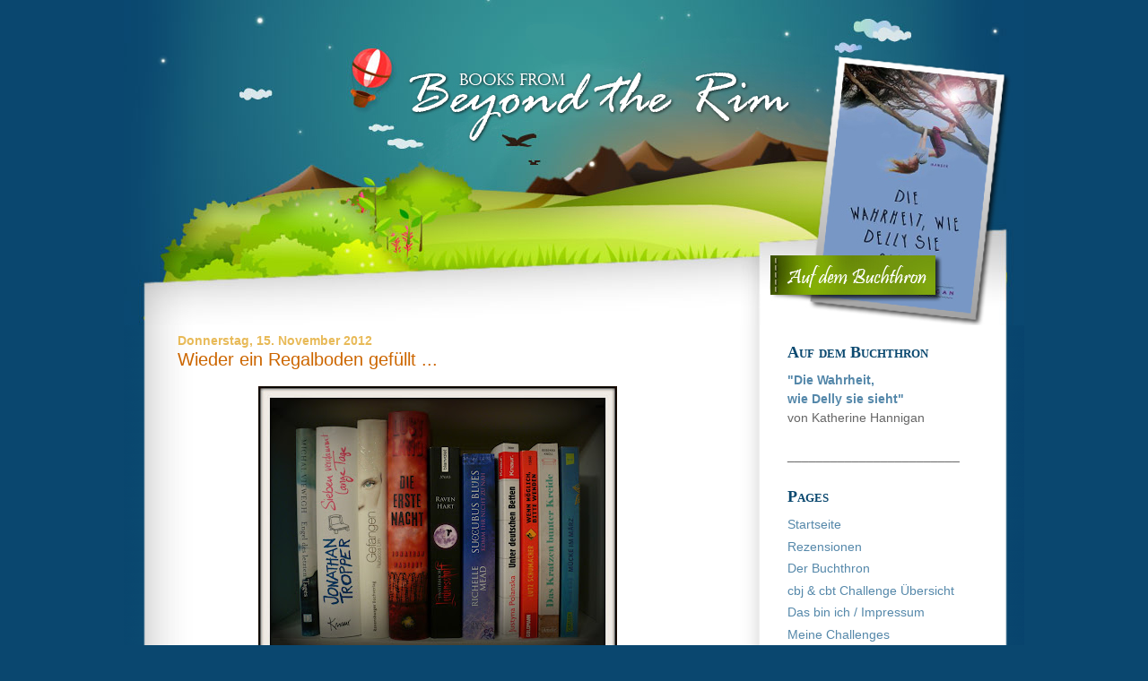

--- FILE ---
content_type: text/html; charset=UTF-8
request_url: https://fireez.blogspot.com/2012/11/wieder-ein-regalboden-gefullt.html
body_size: 17128
content:
<!DOCTYPE html>
<html dir='ltr' xmlns='http://www.w3.org/1999/xhtml' xmlns:b='http://www.google.com/2005/gml/b' xmlns:data='http://www.google.com/2005/gml/data' xmlns:expr='http://www.google.com/2005/gml/expr'>
<head>
<link href='https://www.blogger.com/static/v1/widgets/2944754296-widget_css_bundle.css' rel='stylesheet' type='text/css'/>
<title>Wieder ein Regalboden gefüllt ... | Books from Beyond the Rim</title>
<style id='page-skin-1' type='text/css'><!--
/*-----------------------------------------------
Name         :  SomewhereThere
Designer     :  AskerAkbar
URL          :  www.BloggerThemes.net
SomewhereThere blogger theme comes under a Creative Commons license.
They are free of charge to use as a theme for your blog and
you can make changes to the templates to suit your needs.
but please you must keep the footer credit links intact which
provides credit to its authors.
-----------------------------------------------*/
#navbar-iframe {
display:none;
}
html,body,div,span,applet,object,iframe,p,blockquote,pre,a,abbr,acronym,address,big,cite,code,del,dfn,em,font,ins,kbd,q,s,samp,small,strike,strong,sub,sup,tt,var,b,u,i,center,dl,dt,dd,fieldset,form,label,legend,table,caption,tbody,tfoot,thead,tr,th,td {
margin:0;
padding:0;
border:0;
outline:0;
font-size:100%;
vertical-align:baselinebaseline;
}*{margin:0;padding:0;}
body {
font:14px verdana,arial,sans-serif;
padding:0;
margin:0;
background-color:#0a476f;
}
a:link {
color:#5588aa;
text-decoration:none;
}
a:visited {
color:#999999;
text-decoration:none;
}
a:hover {
color:#709000;
text-decoration:underline;
}
a img {
border-width:0;
}
/* Header
-----------------------------------------------
*/
#header-wrapper {
clear:both;
height:363px;
margin:0 auto;
width:1004px;
background:#0a476f url(https://blogger.googleusercontent.com/img/b/R29vZ2xl/AVvXsEiHFz4RdW3lD0Ly_fVGzEsjntOKPPtd-XXQ7EYiGupyirKChGSMC4F91QpMZanH-E9GU4jo5Dski1q9I-JHWUVRjwR7Yh2J0y2VcoenVLaOVc35FrdVF9eo1LKzyWmHXmOe5NNyI0bsz5u3/s1600/header_delly.jpg) no-repeat center top;
}
#header-inner {
background-position:center;
margin-left:auto;
margin-right:auto;
}
#header {
min-height:135px;
}
#header h1 {
margin:0;
font-variant:small-caps;
text-align:left;
padding-left:80px;
padding-top:100px;
color:#FFFFFF;
font-weight:lighter;
font-family:Arial;
font-size:0px;
}
#header a {
color:#FFFFFF;
}
#header a:hover {
color:#FFFFFF;
text-decoration:none;
}
#header .description {
padding-left:84px;
color:#FFFFFF;
font-family:'Trebuchet MS','Lucida Grande',Arial,Verdana,Sans-Serif;
font-size:14px;
font-weight:normal;
}
#header img {
margin-left:auto;
margin-right:auto;
}
/* Outer-Wrapper
----------------------------------------------- */
#outer-wrapper {
width:1004px;
margin:0 auto;
}
#main-wrapper {
padding:0px 0px 20px 60px;
width:680px;
color:#333;
float:left;
overflow:hidden;
}
#content-wrapper {
overflow:hidden;
background:url(https://blogger.googleusercontent.com/img/b/R29vZ2xl/AVvXsEgefoq6VYKgNIgIZyPXtMvyiRVSpsHbFJd__6ct5qLNVC2AUfybNq6k8n-98lmMCeM3DBJ5dt6_F9hyNUIsRVF5p9E-Nv3fNcMTb2H2HVXtd1Fi48qE-Sz_JUvI8RDyupL2zNsCvf4OLW6A/s1600/content-bg.gif) repeat-y;
}
#sidebar-wrapper {
width:234px;
float:left;
}
/* Posts
-----------------------------------------------
*/
.date-header {
font-size:14px;
color:#E8BA58;
margin-left:0;
padding-top:10px;
line-height:1em;
padding-bottom:5px;
font-family:Arial;
}
.post {
width:580px;
padding:0 40px 40px 0;
}
.post h3 {
margin:0;
padding:0;
font-size:140%;
font-weight:normal;
line-height:1em;
margin:0 0 10px;
color:#CC6600;
}
.post h3 a,.post h3 a:visited,.post h3 strong {
display:block;
text-decoration:none;
color:#0B4970;
font-weight:bold;
}
.post h3 strong,.post h3 a:hover {
color:#333333;
}
.post-body {
padding:10px 0 0;
line-height:1.6em;
}
.post-body blockquote {
line-height:1.3em;
}
.post-footer {
line-height:1.8em;
font-style:italic;
padding:30px 0 5px;
}
.comment-link {
margin-left:.6em;
}
.post img {
padding:0px;
border:0px solid #cccccc;
}
.post blockquote {
font-size:12px;
color:#7C4B20;
color:#999999;
font-style:italic;
margin:0;
min-height:30px;
padding:0 0 0 50px;
width:85%;
}
.post blockquote p {
margin:.75em 0;
}
.post-labels {
padding-left:20px;
padding-top:5px;
background:url(https://blogger.googleusercontent.com/img/b/R29vZ2xl/AVvXsEi3FtC91sMgIOXkYrdfRmb8_ssuWk3YQUSgOL2G3OGFiZh-228x7s09ZeDwcsiWzD17kjTT6kB1hVzaqYglWRq4eTzybHzhKD9x2PC1W_TCffbYCNPXODf4gEjtOubSbOBCVeRnFsDUyps/s1600/etiqueta_naranja.gif) center left no-repeat;
}
.post-author {
padding-left:20px;
padding-top:5px;
background:url(https://blogger.googleusercontent.com/img/b/R29vZ2xl/AVvXsEjb1e3Svouw0RYCB8uHOAO-6A0GFtrPsNcnL2wcN8cdsZBmVDSm_a_87fRRXE44Ju5yQpVoGCyjKwX1aF80CxyHAR0n-a-AcZMQHGUYb8aVwGS9XCo6EsBfffWwezHfWiwXdV4yQ_eygjA/s1600/autor.gif) center left no-repeat;
}
.comment-link {
padding-left:20px;
padding-top:5px;
background:url(https://blogger.googleusercontent.com/img/b/R29vZ2xl/AVvXsEjXCrDmKpw7iI6hxQL-PatJu_rxVGJOjijvoE4NFFsRpW706upQneKKQLc2S_f4eQ3hBH3zMHAaJHF5wV5tF1B77ex4i6l-eILkT67b3QF9r0v-GO2Zlb7QTeUuswejQSMgmL9jTjV7bZc/s1600/icono-comentarios.gif) center left no-repeat;
}
.jump-link a {
color:#7C4B20;
}
/* Comments
----------------------------------------------- */
#comments h4 {
margin:1em 0;
font-weight:bold;
line-height:1.4em;
text-transform:uppercase;
letter-spacing:.2em;
color:#999999;
}
#comments-block {
margin:1em 0 1.5em;
line-height:1.6em;
}
#comments-block .comment-author {
margin:.5em 0;
}
#comments-block .comment-body {
margin:.25em 0 0;
}
#comments-block .comment-footer {
margin:-.25em 0 2em;
line-height:1.4em;
text-transform:uppercase;
letter-spacing:.1em;
}
#comments-block .comment-body p {
margin:0 0 .75em;
}
.deleted-comment {
font-style:italic;
color:gray;
}
#blog-pager-newer-link {
float:left;
}
#blog-pager-older-link {
padding-right:60px;
float:right;
}
#blog-pager {
text-align:center;
}
.feed-links {
clear:both;
margin-left:6px;
line-height:1.6em;
padding-left:20px;
padding-top:5px;
margin-top:45px;
background:url(https://blogger.googleusercontent.com/img/b/R29vZ2xl/AVvXsEia-yaSk3ZI0QwX1wvzI-v1dI3MHoxyLVB6ULR4X2tOwqBbMpX_tNQVLKwFFtMNdOJ0m_-vs1pANUiXYIFy7XyWT30iOnq3u4cT28u2psz4jVaSNXsdWEMbBqYRGNf1jVUrUSwV6ObuU0s/s1600/icono-feed.gif) center left no-repeat;
}
/* Sidebar Content
----------------------------------------------- */
.sidebar h2 {
font:18px gramond, 'times new roman';
color:#0B4970;
font-weight:bold;
font-variant:small-caps;
padding:0 0 10px;
}
.sidebar {
color:#666666;
line-height:1.5em;
margin-top:20px;
}
.sidebar ul {
list-style:none;
margin:0;
padding:0;
}
.sidebar li {
margin:0;
padding-top:0;
padding-right:0;
padding-bottom:.25em;
padding-left:15px;
text-indent:-15px;
line-height:1.5em;
}
.sidebar .widget-content {
padding:0 0 25px;
}
.main .Blog {
border-bottom-width:0;
}
/* Profile
----------------------------------------------- */
.profile-img {
float:left;
margin-top:0;
margin-right:5px;
margin-bottom:5px;
margin-left:0;
padding:4px;
border:1px solid #cccccc;
}
.profile-data {
margin:0;
text-transform:uppercase;
letter-spacing:.1em;
font:normal normal 78% 'Trebuchet MS', Trebuchet, Arial, Verdana, Sans-serif;
color:#999999;
font-weight:bold;
line-height:1.6em;
}
.profile-datablock {
margin:.5em 0;
}
.profile-textblock {
margin:.5em 0;
line-height:1.6em;
}
.profile-link {
font:normal normal 78% 'Trebuchet MS', Trebuchet, Arial, Verdana, Sans-serif;
text-transform:uppercase;
letter-spacing:.1em;
}
/*credits
-----------------------------------------------------------------------------------*/
#credits {
color:#000;
clear:both;
margin:auto 0;
height:25px;
font-size:10px;
text-transform:uppercase;
background:#529306;
padding-top:13px;
}
#credits_left {
float:left;
padding-left:25px;
}
#credits_right {
float:right;
padding-right:20px;
}
#credits a {
color:#FFF;
}
#credits a:hover {
text-decoration:underline;
}

--></style>
<link href='https://www.blogger.com/dyn-css/authorization.css?targetBlogID=9128832366630337285&amp;zx=0e237b38-8fc9-4b9d-ac96-8377aacd2b88' media='none' onload='if(media!=&#39;all&#39;)media=&#39;all&#39;' rel='stylesheet'/><noscript><link href='https://www.blogger.com/dyn-css/authorization.css?targetBlogID=9128832366630337285&amp;zx=0e237b38-8fc9-4b9d-ac96-8377aacd2b88' rel='stylesheet'/></noscript>
<meta name='google-adsense-platform-account' content='ca-host-pub-1556223355139109'/>
<meta name='google-adsense-platform-domain' content='blogspot.com'/>

</head>
<body>
<div class='navbar section' id='navbar'><div class='widget Navbar' data-version='1' id='Navbar1'><script type="text/javascript">
    function setAttributeOnload(object, attribute, val) {
      if(window.addEventListener) {
        window.addEventListener('load',
          function(){ object[attribute] = val; }, false);
      } else {
        window.attachEvent('onload', function(){ object[attribute] = val; });
      }
    }
  </script>
<div id="navbar-iframe-container"></div>
<script type="text/javascript" src="https://apis.google.com/js/platform.js"></script>
<script type="text/javascript">
      gapi.load("gapi.iframes:gapi.iframes.style.bubble", function() {
        if (gapi.iframes && gapi.iframes.getContext) {
          gapi.iframes.getContext().openChild({
              url: 'https://www.blogger.com/navbar/9128832366630337285?po\x3d5462928945608022823\x26origin\x3dhttps://fireez.blogspot.com',
              where: document.getElementById("navbar-iframe-container"),
              id: "navbar-iframe"
          });
        }
      });
    </script><script type="text/javascript">
(function() {
var script = document.createElement('script');
script.type = 'text/javascript';
script.src = '//pagead2.googlesyndication.com/pagead/js/google_top_exp.js';
var head = document.getElementsByTagName('head')[0];
if (head) {
head.appendChild(script);
}})();
</script>
</div></div>
<div id='outer-wrapper'><div id='wrap2'>
<!-- skip links for text browsers -->
<span id='skiplinks' style='display:none;'>
<a href='#main'>skip to main </a> |
      <a href='#sidebar'>skip to sidebar</a>
</span>
<div id='header-wrapper'>
<div class='header section' id='header'><div class='widget Header' data-version='1' id='Header1'>
<div id='header-inner'>
<div class='titlewrapper'>
<h1 class='title'>
<a href='https://fireez.blogspot.com/'>
Books from Beyond the Rim
</a>
</h1>
</div>
<div class='descriptionwrapper'>
<p class='description'><span>
</span></p>
</div>
</div>
</div></div>
</div>
<div id='content-wrapper'>
<div id='crosscol-wrapper' style='text-align:center'>
<div class='crosscol no-items section' id='crosscol'></div>
</div>
<div id='main-wrapper'>
<div class='main section' id='main'><div class='widget Blog' data-version='1' id='Blog1'>
<div class='blog-posts hfeed'>

          <div class="date-outer">
        
<h2 class='date-header'><span>Donnerstag, 15. November 2012</span></h2>

          <div class="date-posts">
        
<div class='post-outer'>
<div class='post hentry'>
<a name='5462928945608022823'></a>
<h3 class='post-title entry-title'>
Wieder ein Regalboden gefüllt ...
</h3>
<div class='post-header'>
<div class='post-header-line-1'></div>
</div>
<div class='post-body entry-content' id='post-body-5462928945608022823'>
<div class="separator" style="clear: both; text-align: center;">
<a href="https://blogger.googleusercontent.com/img/b/R29vZ2xl/AVvXsEiBF2R1JfL8Eipn-xd5dmS3OJkpW31UwCWKPNc-dYTIsaYjbPCNATYnriGZd_2MsV3ILF-bx3BAc5GkFtWP5BxILPIIwon2rWSFoQO1fBojTWGkLtiaBwD-beEco9gHuOtM5yNIM_q0QYGD/s1600/Neu_Okt_01.jpg" imageanchor="1" style="margin-left: 1em; margin-right: 1em;"><img border="0" height="306" src="https://blogger.googleusercontent.com/img/b/R29vZ2xl/AVvXsEiBF2R1JfL8Eipn-xd5dmS3OJkpW31UwCWKPNc-dYTIsaYjbPCNATYnriGZd_2MsV3ILF-bx3BAc5GkFtWP5BxILPIIwon2rWSFoQO1fBojTWGkLtiaBwD-beEco9gHuOtM5yNIM_q0QYGD/s400/Neu_Okt_01.jpg" width="400" /></a></div>
<br />
<div class="separator" style="clear: both; text-align: center;">
<a href="https://blogger.googleusercontent.com/img/b/R29vZ2xl/AVvXsEi9i3ifmzlLnJFmJZfIWlK_oaldzFdLIRIHoRdoP1bhZPMByw8jQXtuhpcg6O-z8B58COc41LN5IfKZDn5Aax5HTh-mnwCKw-dUsZ10gk2xyqaT-uS52ncTWU5kNzuE5x1Ht31q1ePyPdWx/s1600/Neu_Okt_02.jpg" imageanchor="1" style="margin-left: 1em; margin-right: 1em;"><br /></a></div>
Ich hatte es im letzten Neuzugänge-Post ja schon angekündigt: Das Tauschfieber hat mich gepackt! Daher gibt es diesmal auch wieder ein paar mehr Bücher zu zeigen und fast ein ganzer Regalboden hat sich seit dem letzten Post gefüllt. Aber da andere Bücher dafür weichen mussten, komme ich wohl noch eine Weile um ein neues Regal herum ;-)<br />
<br />
<br />
<div class="separator" style="clear: both; text-align: center;">
<a href="https://blogger.googleusercontent.com/img/b/R29vZ2xl/AVvXsEgV253cePXEG0aPuUQgL10fBp_W73YadgqyzNkrBs_RlrIGqcLfRaJXcB6ySYiPi56wG7OZYaYUMNsqROzjCdlYOFQ0atMKtis3NMr8lHiMIpbJSpMMP_tJ1t_phdOhwZkDEQ8F13i247vq/s1600/Neu_Okt_02.jpg" imageanchor="1" style="clear: left; float: left; margin-bottom: 1em; margin-right: 1em;"><img border="0" height="245" src="https://blogger.googleusercontent.com/img/b/R29vZ2xl/AVvXsEgV253cePXEG0aPuUQgL10fBp_W73YadgqyzNkrBs_RlrIGqcLfRaJXcB6ySYiPi56wG7OZYaYUMNsqROzjCdlYOFQ0atMKtis3NMr8lHiMIpbJSpMMP_tJ1t_phdOhwZkDEQ8F13i247vq/s320/Neu_Okt_02.jpg" width="320" /></a></div>
Bei <b><a href="http://www.amazon.de/Lost-Land-Die-Erste-Nacht/dp/3522201515/ref=sr_1_1?s=books&amp;ie=UTF8&amp;qid=1352973212&amp;sr=1-1" target="_blank">"Lost Land"</a></b> von Jonathan Maberry wusste ich nicht, ob es wirklich etwas für mich ist, daher durfte es nur mal als Wanderbuch vorbeischauen. Jetzt stecke ich aber gerade mitten in der Geschichte und ich hätte nicht gedacht, dass mich eine Zombiestory so mitreißen kann!<br />
<b><a href="http://www.amazon.de/Mercy-Band-Gefangen-Rebecca-Lim/dp/3473400645/ref=sr_1_2?s=books&amp;ie=UTF8&amp;qid=1352973235&amp;sr=1-2" target="_blank">"Mercy - Gefangen"</a></b> von Rebecca Lim stand schon länger auf meiner Wunschliste und durfte jetzt als Tauschbuch einziehen. Mal sehen, ob der Rest der Reihe dann nachziehen darf :-)<br />
<br />
<br />
<br />
<br />
<br />
<div class="separator" style="clear: both; text-align: center;">
<a href="https://blogger.googleusercontent.com/img/b/R29vZ2xl/AVvXsEite4L5BlY2On7GgIBxFgQVSDIxO-fnk2M1Oe0EsEBDgk461xTsz5w8xfXA_nkZJIxLZOVMV5Vdjk2hHyxsUm1v-5TwXNpEmZuPEc4QMD22MyUPvcUWFYE6S9tAdrvaAwQQ2fu6Vz8-Ptjw/s1600/Neu_Okt_03.jpg" imageanchor="1" style="clear: left; float: left; margin-bottom: 1em; margin-right: 1em;"><img border="0" height="246" src="https://blogger.googleusercontent.com/img/b/R29vZ2xl/AVvXsEite4L5BlY2On7GgIBxFgQVSDIxO-fnk2M1Oe0EsEBDgk461xTsz5w8xfXA_nkZJIxLZOVMV5Vdjk2hHyxsUm1v-5TwXNpEmZuPEc4QMD22MyUPvcUWFYE6S9tAdrvaAwQQ2fu6Vz8-Ptjw/s320/Neu_Okt_03.jpg" width="320" /></a></div>
Ja, <b><a href="http://www.amazon.de/Savannah-Vampire-3-Unsterbliche-Leidenschaft/dp/3442376939/ref=sr_1_2?s=books&amp;ie=UTF8&amp;qid=1352973190&amp;sr=1-2" target="_blank">"Unsterbliche Leidenschaft"</a></b> von Raven Hart fällt in meinem Bücherregal definitiv auf, denn ich hasse diese pseudoerotischen Cover. Mal abgesehen davon, dass man sich damit nicht in die U-Bahn trauen kann, passt es bei dieser Reihe nichtmal zum Inhalt, genauso wenig wie der Titel übrigens. Aber die Story ist gut, also will ich wissen, wie's weitergeht.<br />
<b><a href="http://www.amazon.de/Succubus-Blues-Komm-ihr-nicht/dp/3802582314/ref=sr_1_1?s=books&amp;ie=UTF8&amp;qid=1352973163&amp;sr=1-1" target="_blank">"Succubus Blues"</a> </b>von Rachelle Mead lockt mich auch schon länger, mal sehen, ob es hält, was es verspricht.<br />
<br />
<br />
<br />
<br />
<div class="separator" style="clear: both; text-align: center;">
<a href="https://blogger.googleusercontent.com/img/b/R29vZ2xl/AVvXsEjrTKhVZUqW5vxvqyMYeH4ec-Zra4nps6LKixAtL9wBLW9IHDnLe4PD6aPRYhRllFaiq48Pp2SHoce71lob3yXYAPXFQfVVgkmBaGUsh4qDWIJy8ks396rYwTVyALGCNG5dU97H4c5OUiSX/s1600/Neu_Okt_04.jpg" imageanchor="1" style="clear: left; float: left; margin-bottom: 1em; margin-right: 1em;"><img border="0" height="246" src="https://blogger.googleusercontent.com/img/b/R29vZ2xl/AVvXsEjrTKhVZUqW5vxvqyMYeH4ec-Zra4nps6LKixAtL9wBLW9IHDnLe4PD6aPRYhRllFaiq48Pp2SHoce71lob3yXYAPXFQfVVgkmBaGUsh4qDWIJy8ks396rYwTVyALGCNG5dU97H4c5OUiSX/s320/Neu_Okt_04.jpg" width="320" /></a></div>
Zwischendurch darf es dann auch mal etwas ganz banal-witziges sein. Die beiden Bücher gab's zum Mitnehmen bei mir im Treppenhaus (da legen immer mal Nachbarn Bücher zum Verschenken hin). Ich werd mal reinlesen und sehen, ob es etwas für mich ist, wenn nicht wandern sie wieder ins Treppenhaus und der Nächste kann sich dran erfreuen ;-)<br />
<b><a href="http://www.amazon.de/Unter-deutschen-Betten-polnische-Putzfrau/dp/3426783975/ref=sr_1_1?s=books&amp;ie=UTF8&amp;qid=1352973066&amp;sr=1-1" target="_blank">"Unter deutschen Betten"</a></b> von Justyna Polanska und <b><a href="http://www.amazon.de/Wenn-m%C3%B6glich-bitte-wenden-Autofahrers/dp/3442156467/ref=sr_1_1?s=books&amp;ie=UTF8&amp;qid=1352973139&amp;sr=1-1" target="_blank">"Wenn möglich, bitte Wenden"</a></b> von Lutz Schumacher. <br />
<br />
<br />
<br />
<br />
<div class="separator" style="clear: both; text-align: center;">
<a href="https://blogger.googleusercontent.com/img/b/R29vZ2xl/AVvXsEiB0oA-Dv1C_bd1lHA_bKLjnVp1pzD_4Ts4KXhAtpEfhr6u28m1eT16W56q9z1F2WBwG1SpTnxP-MRnzLnhQ83akRvbToK5rbwhv3Zll6Zt0aHck8JDf030Gxpt_LvPcEYBTACXI_uAmKD6/s1600/Neu_Okt_05.jpg" imageanchor="1" style="clear: left; float: left; margin-bottom: 1em; margin-right: 1em;"><img border="0" height="246" src="https://blogger.googleusercontent.com/img/b/R29vZ2xl/AVvXsEiB0oA-Dv1C_bd1lHA_bKLjnVp1pzD_4Ts4KXhAtpEfhr6u28m1eT16W56q9z1F2WBwG1SpTnxP-MRnzLnhQ83akRvbToK5rbwhv3Zll6Zt0aHck8JDf030Gxpt_LvPcEYBTACXI_uAmKD6/s320/Neu_Okt_05.jpg" width="320" /></a></div>
Hier wieder zwei ertauschte Bücher. <b><a href="http://www.amazon.de/Kratzen-bunter-Kreide-Rebekka-Knoll/dp/3862651835/ref=sr_1_1?s=books&amp;ie=UTF8&amp;qid=1352973036&amp;sr=1-1" target="_blank">"Das Kratzen bunter Kreide"</a></b> von Rebekka Knoll gehört zu den Büchern der Debütautoren- Challenge auf Lovelybooks, sonst wäre ich wahrscheinlich nie darauf aufmerksam geworden.<br />
<b><a href="http://www.amazon.de/M%C3%BCcke-im-M%C3%A4rz-Veronika-Rotfu%C3%9F/dp/3551311153/ref=sr_1_2?s=books&amp;ie=UTF8&amp;qid=1352972920&amp;sr=1-2" target="_blank">"Mücke im März"</a></b> von Veronika Rotfuß hatte mich im Buchladen schonmal angelacht und ich habe mich richtig gefreut, es ertauschen zu können. Es soll ja eher mittelmäßig ein, aber ich werde mal sehen.<br />
<br />
<br />
<br />
<br />
<br />
<div class="separator" style="clear: both; text-align: center;">
<a href="https://blogger.googleusercontent.com/img/b/R29vZ2xl/AVvXsEjAl89AX27N_o0tdRBKbxSTytida721GhAjB6godeb6IsdBf5_U5tUv4sy4ESPs3xHm32fg4a4b2Mo7IENdv6sOjnIOUibY7uhGpojzEzU17oFohc3afXAvipsdyY_NgOVsRqdcNinr8rTH/s1600/Neu_Okt_06.jpg" imageanchor="1" style="clear: left; float: left; margin-bottom: 1em; margin-right: 1em;"><img border="0" height="246" src="https://blogger.googleusercontent.com/img/b/R29vZ2xl/AVvXsEjAl89AX27N_o0tdRBKbxSTytida721GhAjB6godeb6IsdBf5_U5tUv4sy4ESPs3xHm32fg4a4b2Mo7IENdv6sOjnIOUibY7uhGpojzEzU17oFohc3afXAvipsdyY_NgOVsRqdcNinr8rTH/s320/Neu_Okt_06.jpg" width="320" /></a></div>
Und zu guter Letzt noch zwei Bücher, auf die ich mich ganz besonders freue. <b><a href="http://www.amazon.de/Engel-letzten-Tages-Michal-Viewegh/dp/3552061282/ref=sr_1_1?s=books&amp;ie=UTF8&amp;qid=1352972898&amp;sr=1-1" target="_blank">"Engel des letzten Tages"</a></b> von Michal Viewegh lockt mich enorm und ich hoffe, dass es hält, was es von außen verspricht.<br />
<b><a href="http://www.amazon.de/Sieben-verdammt-lange-Tage-Roman/dp/3426662736/ref=sr_1_2?ie=UTF8&amp;qid=1352972873&amp;sr=8-2" target="_blank">"Sieben verdammt lange Tage"</a></b> von Jonathan Tropper steht auf meinem Wunschzettel, seit ich "Mein fast perfektes Leben" von ihm gelesen habe. Ich mag den Schreibstil des Autors und denke daher, dass mich auch dieses Buch begeistern wird.<br />
<br />
<br />
<br />
<br />
<br />
... und während ich hier fleissig tippe, höre ich ein leises *plop* vor der Haustür, das verkündet, dass eine neue Büchersendung den Weg auf meine Fußmatte gefunden hat. Was da wohl drin sein mag???<br />
<br />
<br />
<div style='clear: both;'></div>
</div>
<div class='post-footer'>
<div class='post-footer-line post-footer-line-1'><span class='post-author vcard'>
Eingestellt von
<span class='fn'>
<a href='https://www.blogger.com/profile/08656562302853896537' rel='author' title='author profile'>
fireez
</a>
</span>
</span>
<span class='post-timestamp'>
um
<a class='timestamp-link' href='https://fireez.blogspot.com/2012/11/wieder-ein-regalboden-gefullt.html' rel='bookmark' title='permanent link'><abbr class='published' title='2012-11-15T11:02:00+01:00'>11:02</abbr></a>
</span>
<span class='post-comment-link'>
</span>
<span class='post-icons'>
<span class='item-control blog-admin pid-589749449'>
<a href='https://www.blogger.com/post-edit.g?blogID=9128832366630337285&postID=5462928945608022823&from=pencil' title='Post bearbeiten'>
<img alt='' class='icon-action' height='18' src='https://resources.blogblog.com/img/icon18_edit_allbkg.gif' width='18'/>
</a>
</span>
</span>
</div>
<div class='post-footer-line post-footer-line-2'><span class='post-labels'>
Labels:
<a href='https://fireez.blogspot.com/search/label/Buchvorstellung' rel='tag'>Buchvorstellung</a>,
<a href='https://fireez.blogspot.com/search/label/Neue%20B%C3%BCcher' rel='tag'>Neue Bücher</a>
</span>
</div>
<div class='post-footer-line post-footer-line-3'></div>
</div>
</div>
<div class='comments' id='comments'>
<a name='comments'></a>
<h4>2 Kommentare:</h4>
<div class='comments-content'>
<script async='async' src='' type='text/javascript'></script>
<script type='text/javascript'>
    (function() {
      var items = null;
      var msgs = null;
      var config = {};

// <![CDATA[
      var cursor = null;
      if (items && items.length > 0) {
        cursor = parseInt(items[items.length - 1].timestamp) + 1;
      }

      var bodyFromEntry = function(entry) {
        var text = (entry &&
                    ((entry.content && entry.content.$t) ||
                     (entry.summary && entry.summary.$t))) ||
            '';
        if (entry && entry.gd$extendedProperty) {
          for (var k in entry.gd$extendedProperty) {
            if (entry.gd$extendedProperty[k].name == 'blogger.contentRemoved') {
              return '<span class="deleted-comment">' + text + '</span>';
            }
          }
        }
        return text;
      }

      var parse = function(data) {
        cursor = null;
        var comments = [];
        if (data && data.feed && data.feed.entry) {
          for (var i = 0, entry; entry = data.feed.entry[i]; i++) {
            var comment = {};
            // comment ID, parsed out of the original id format
            var id = /blog-(\d+).post-(\d+)/.exec(entry.id.$t);
            comment.id = id ? id[2] : null;
            comment.body = bodyFromEntry(entry);
            comment.timestamp = Date.parse(entry.published.$t) + '';
            if (entry.author && entry.author.constructor === Array) {
              var auth = entry.author[0];
              if (auth) {
                comment.author = {
                  name: (auth.name ? auth.name.$t : undefined),
                  profileUrl: (auth.uri ? auth.uri.$t : undefined),
                  avatarUrl: (auth.gd$image ? auth.gd$image.src : undefined)
                };
              }
            }
            if (entry.link) {
              if (entry.link[2]) {
                comment.link = comment.permalink = entry.link[2].href;
              }
              if (entry.link[3]) {
                var pid = /.*comments\/default\/(\d+)\?.*/.exec(entry.link[3].href);
                if (pid && pid[1]) {
                  comment.parentId = pid[1];
                }
              }
            }
            comment.deleteclass = 'item-control blog-admin';
            if (entry.gd$extendedProperty) {
              for (var k in entry.gd$extendedProperty) {
                if (entry.gd$extendedProperty[k].name == 'blogger.itemClass') {
                  comment.deleteclass += ' ' + entry.gd$extendedProperty[k].value;
                } else if (entry.gd$extendedProperty[k].name == 'blogger.displayTime') {
                  comment.displayTime = entry.gd$extendedProperty[k].value;
                }
              }
            }
            comments.push(comment);
          }
        }
        return comments;
      };

      var paginator = function(callback) {
        if (hasMore()) {
          var url = config.feed + '?alt=json&v=2&orderby=published&reverse=false&max-results=50';
          if (cursor) {
            url += '&published-min=' + new Date(cursor).toISOString();
          }
          window.bloggercomments = function(data) {
            var parsed = parse(data);
            cursor = parsed.length < 50 ? null
                : parseInt(parsed[parsed.length - 1].timestamp) + 1
            callback(parsed);
            window.bloggercomments = null;
          }
          url += '&callback=bloggercomments';
          var script = document.createElement('script');
          script.type = 'text/javascript';
          script.src = url;
          document.getElementsByTagName('head')[0].appendChild(script);
        }
      };
      var hasMore = function() {
        return !!cursor;
      };
      var getMeta = function(key, comment) {
        if ('iswriter' == key) {
          var matches = !!comment.author
              && comment.author.name == config.authorName
              && comment.author.profileUrl == config.authorUrl;
          return matches ? 'true' : '';
        } else if ('deletelink' == key) {
          return config.baseUri + '/comment/delete/'
               + config.blogId + '/' + comment.id;
        } else if ('deleteclass' == key) {
          return comment.deleteclass;
        }
        return '';
      };

      var replybox = null;
      var replyUrlParts = null;
      var replyParent = undefined;

      var onReply = function(commentId, domId) {
        if (replybox == null) {
          // lazily cache replybox, and adjust to suit this style:
          replybox = document.getElementById('comment-editor');
          if (replybox != null) {
            replybox.height = '250px';
            replybox.style.display = 'block';
            replyUrlParts = replybox.src.split('#');
          }
        }
        if (replybox && (commentId !== replyParent)) {
          replybox.src = '';
          document.getElementById(domId).insertBefore(replybox, null);
          replybox.src = replyUrlParts[0]
              + (commentId ? '&parentID=' + commentId : '')
              + '#' + replyUrlParts[1];
          replyParent = commentId;
        }
      };

      var hash = (window.location.hash || '#').substring(1);
      var startThread, targetComment;
      if (/^comment-form_/.test(hash)) {
        startThread = hash.substring('comment-form_'.length);
      } else if (/^c[0-9]+$/.test(hash)) {
        targetComment = hash.substring(1);
      }

      // Configure commenting API:
      var configJso = {
        'maxDepth': config.maxThreadDepth
      };
      var provider = {
        'id': config.postId,
        'data': items,
        'loadNext': paginator,
        'hasMore': hasMore,
        'getMeta': getMeta,
        'onReply': onReply,
        'rendered': true,
        'initComment': targetComment,
        'initReplyThread': startThread,
        'config': configJso,
        'messages': msgs
      };

      var render = function() {
        if (window.goog && window.goog.comments) {
          var holder = document.getElementById('comment-holder');
          window.goog.comments.render(holder, provider);
        }
      };

      // render now, or queue to render when library loads:
      if (window.goog && window.goog.comments) {
        render();
      } else {
        window.goog = window.goog || {};
        window.goog.comments = window.goog.comments || {};
        window.goog.comments.loadQueue = window.goog.comments.loadQueue || [];
        window.goog.comments.loadQueue.push(render);
      }
    })();
// ]]>
  </script>
<div id='comment-holder'>
<div class="comment-thread toplevel-thread"><ol id="top-ra"><li class="comment" id="c8553793647735572395"><div class="avatar-image-container"><img src="//blogger.googleusercontent.com/img/b/R29vZ2xl/AVvXsEiYDDTUSFi6wpZ5Qqnre4vp12yows4BT3F4lX7kJ8o62sYd1slVJDA7QrAI9EjdFhncYauxb4APnzg3zUexGJFV4Lcyn21y79Qr4mRyAp0ggQYuHC_A-rLKqlMhDfqfujQ/s45-c/angelava.jpg" alt=""/></div><div class="comment-block"><div class="comment-header"><cite class="user"><a href="https://www.blogger.com/profile/02965654263394973562" rel="nofollow">Angels Bücherecke</a></cite><span class="icon user "></span><span class="datetime secondary-text"><a rel="nofollow" href="https://fireez.blogspot.com/2012/11/wieder-ein-regalboden-gefullt.html?showComment=1352984419267#c8553793647735572395">15. November 2012 um 14:00</a></span></div><p class="comment-content">Tolle Bücher, einige davon stehen auch auf meiner WL.<br>Viel Spaß beim lesen.<br><br>LG Andrea<br></p><span class="comment-actions secondary-text"><a class="comment-reply" target="_self" data-comment-id="8553793647735572395">Antworten</a><span class="item-control blog-admin blog-admin pid-2128850995"><a target="_self" href="https://www.blogger.com/comment/delete/9128832366630337285/8553793647735572395">Löschen</a></span></span></div><div class="comment-replies"><div id="c8553793647735572395-rt" class="comment-thread inline-thread hidden"><span class="thread-toggle thread-expanded"><span class="thread-arrow"></span><span class="thread-count"><a target="_self">Antworten</a></span></span><ol id="c8553793647735572395-ra" class="thread-chrome thread-expanded"><div></div><div id="c8553793647735572395-continue" class="continue"><a class="comment-reply" target="_self" data-comment-id="8553793647735572395">Antworten</a></div></ol></div></div><div class="comment-replybox-single" id="c8553793647735572395-ce"></div></li><li class="comment" id="c4420277064522300712"><div class="avatar-image-container"><img src="//blogger.googleusercontent.com/img/b/R29vZ2xl/AVvXsEhEyh93IVKqffARN3S7OFd7sVlo9PnVaGZG-JSgIXf6XZFkuRtwxU6Gg78T3wY3fl8UojYVy9L6dz3N2XN8PrUb39S3ZDAlaRhzn1VMPxu4vKhkg98XtmgRofw8YwmKiUw/s45-c/*" alt=""/></div><div class="comment-block"><div class="comment-header"><cite class="user"><a href="https://www.blogger.com/profile/02165028508320509201" rel="nofollow">May</a></cite><span class="icon user "></span><span class="datetime secondary-text"><a rel="nofollow" href="https://fireez.blogspot.com/2012/11/wieder-ein-regalboden-gefullt.html?showComment=1353190416493#c4420277064522300712">17. November 2012 um 23:13</a></span></div><p class="comment-content">Lost Land hört sich toll an.<br>Viel Spaß beim Lesen.<br><br>LG May</p><span class="comment-actions secondary-text"><a class="comment-reply" target="_self" data-comment-id="4420277064522300712">Antworten</a><span class="item-control blog-admin blog-admin pid-643501108"><a target="_self" href="https://www.blogger.com/comment/delete/9128832366630337285/4420277064522300712">Löschen</a></span></span></div><div class="comment-replies"><div id="c4420277064522300712-rt" class="comment-thread inline-thread hidden"><span class="thread-toggle thread-expanded"><span class="thread-arrow"></span><span class="thread-count"><a target="_self">Antworten</a></span></span><ol id="c4420277064522300712-ra" class="thread-chrome thread-expanded"><div></div><div id="c4420277064522300712-continue" class="continue"><a class="comment-reply" target="_self" data-comment-id="4420277064522300712">Antworten</a></div></ol></div></div><div class="comment-replybox-single" id="c4420277064522300712-ce"></div></li></ol><div id="top-continue" class="continue"><a class="comment-reply" target="_self">Kommentar hinzufügen</a></div><div class="comment-replybox-thread" id="top-ce"></div><div class="loadmore hidden" data-post-id="5462928945608022823"><a target="_self">Weitere laden...</a></div></div>
</div>
</div>
<p class='comment-footer'>
<div class='comment-form'>
<a name='comment-form'></a>
<p>
</p>
<a href='https://www.blogger.com/comment/frame/9128832366630337285?po=5462928945608022823&hl=de&saa=85391&origin=https://fireez.blogspot.com' id='comment-editor-src'></a>
<iframe allowtransparency='true' class='blogger-iframe-colorize blogger-comment-from-post' frameborder='0' height='410px' id='comment-editor' name='comment-editor' src='' width='100%'></iframe>
<script src='https://www.blogger.com/static/v1/jsbin/2830521187-comment_from_post_iframe.js' type='text/javascript'></script>
<script type='text/javascript'>
      BLOG_CMT_createIframe('https://www.blogger.com/rpc_relay.html');
    </script>
</div>
</p>
<div id='backlinks-container'>
<div id='Blog1_backlinks-container'>
</div>
</div>
</div>
</div>

        </div></div>
      
</div>
<div class='blog-pager' id='blog-pager'>
<span id='blog-pager-newer-link'>
<a class='blog-pager-newer-link' href='https://fireez.blogspot.com/2012/11/die-dunklen-tage-challenge-der-aktuelle.html' id='Blog1_blog-pager-newer-link' title='Neuerer Post'>Neuerer Post</a>
</span>
<span id='blog-pager-older-link'>
<a class='blog-pager-older-link' href='https://fireez.blogspot.com/2012/11/das-grune-kochbuch-rahmwirsing.html' id='Blog1_blog-pager-older-link' title='Älterer Post'>Älterer Post</a>
</span>
<a class='home-link' href='https://fireez.blogspot.com/'>Startseite</a>
</div>
<div class='clear'></div>
<div class='post-feeds'>
<div class='feed-links'>
Abonnieren
<a class='feed-link' href='https://fireez.blogspot.com/feeds/5462928945608022823/comments/default' target='_blank' type='application/atom+xml'>Kommentare zum Post (Atom)</a>
</div>
</div>
</div></div>
</div>
<div id='sidebar-wrapper'>
<div class='sidebar section' id='sidebar'><div class='widget Text' data-version='1' id='Text1'>
<h2 class='title'>Auf dem Buchthron</h2>
<div class='widget-content'>
<span style="font-weight: bold;"><a href="http://fireez.blogspot.de/p/der-buchthron.html">"Die Wahrheit, </a></span><div><span style="font-weight: bold;"><a href="http://fireez.blogspot.de/p/der-buchthron.html">wie Delly sie sieht"</a></span><br />von Katherine Hannigan<br /><br />________________________<br /></div>
</div>
<div class='clear'></div>
</div><div class='widget PageList' data-version='1' id='PageList1'>
<h2>Pages</h2>
<div class='widget-content'>
<ul>
<li>
<a href='https://fireez.blogspot.com/'>Startseite</a>
</li>
<li>
<a href='https://fireez.blogspot.com/p/rezensionen.html'>Rezensionen</a>
</li>
<li>
<a href='https://fireez.blogspot.com/p/der-buchthron.html'>Der Buchthron</a>
</li>
<li>
<a href='https://fireez.blogspot.com/p/challenge-ubersicht.html'>cbj &amp; cbt Challenge Übersicht</a>
</li>
<li>
<a href='https://fireez.blogspot.com/p/das-bin-ich.html'>Das bin ich / Impressum</a>
</li>
<li>
<a href='https://fireez.blogspot.com/p/challenges.html'>Meine Challenges</a>
</li>
<li>
<a href='https://fireez.blogspot.com/p/serien.html'>Meine Buchreihen</a>
</li>
</ul>
<div class='clear'></div>
</div>
</div><div class='widget HTML' data-version='1' id='HTML4'>
<div class='widget-content'>
<a href="http://www.lovelybooks.de/leserpreis/2014/" target="_blank"><img src="https://lh3.googleusercontent.com/blogger_img_proxy/AEn0k_ueiH40g5XWPM_sZCGVCC28kk6h1lrg0EXezfvaDc7375s--houitZ-Nxx4ZcQUFfapmXjQ5T6z3IgxIoi0wa6NRHxIGLQY-RRwtgMsD6IvrXPEfWKCmCJK-rTi6Aki6PBs_0lEwB3Bhvh5AtegUlqXcsQbcUn4z-I6pJV3RJxtORMzpCXme5D5v86Ohg=s0-d"></a>
</div>
<div class='clear'></div>
</div><div class='widget HTML' data-version='1' id='HTML2'>
<h2 class='title'>Lesestatistik</h2>
<div class='widget-content'>
2014 bereits gelesen:<br />
<span style="font-weight:bold;">Bücher:</span> 31<br />
<span style="font-weight:bold;">Seiten:</span> 10.491<br />
________________________
</div>
<div class='clear'></div>
</div><div class='widget HTML' data-version='1' id='HTML3'>
<div class='widget-content'>
<script>window.LvlybksWidget = {"userID":"376198865","dimensionX":"235","bgColor":"#ffffff","accentColor":"#537a18","primaryTxtColor":"#1d2487"};</script>
<script type="text/javascript" src="//www.lovelybooks.de/js/wdgtBld-ls.min.js"></script>
<div class="lvlybksWidgetReadingState"><a href="http://www.lovelybooks.de" target="_blank">Powered by LovelyBooks</a></div>
</div>
<div class='clear'></div>
</div><div class='widget LinkList' data-version='1' id='LinkList1'>
<h2>Danke!</h2>
<div class='widget-content'>
<ul>
<li><a href='http://www.arche-verlag.de/'>ARCHE</a></li>
<li><a href='http://www.randomhouse.de/blanvalet/'>Blanvalet</a></li>
<li><a href='http://www.bloggdeinbuch.de/'>Blogg dein Buch</a></li>
<li><a href='http://www.coppenrath.de/'>Coppenrath</a></li>
<li><a href='http://www.droemer-knaur.de/home'>Droemer-Knaur</a></li>
<li><a href='http://www.fischerverlage.de/'>Fischer</a></li>
<li><a href='http://www.gerstenberg-verlag.de/'>Gerstenberg</a></li>
<li><a href='http://www.randomhouse.de/goldmann/'>Goldmann</a></li>
<li><a href='http://lesen-was-ich-will.de/'>IVI</a></li>
<li><a href='http://www.lovelybooks.de/'>LoveyBooks</a></li>
<li><a href='http://www.randomhouse.de/penhaligon/'>Penhaligon</a></li>
<li><a href='http://www.vorablesen.de/'>Vorablesen</a></li>
<li><a href='http://www.randomhouse.de/btb/index.jsp'>btb</a></li>
<li><a href='http://www.randomhouse.de/cbjugendbuch/'>cbj</a></li>
<li><a href='http://www.randomhouse.de/cbt/'>cbt</a></li>
</ul>
<div class='clear'></div>
</div>
</div><div class='widget Image' data-version='1' id='Image5'>
<div class='widget-content'>
<a href='http://www.lovelybooks.de/debutautoren/'>
<img alt='' height='170' id='Image5_img' src='https://blogger.googleusercontent.com/img/b/R29vZ2xl/AVvXsEiS2WSlQ59IShiQYqr1-FBTSs-sk8tA81BiredswIf-LoQ6vTwWbP83G5cDmboSNT5icY7IrjISY4wso2Rd7uvc57uwXcvyHFrRA-pV5NvCc0sPFsDoK593SaLv-IZzcCpCCP_UPXUTbyk0/s234/debutautoren_badge_blogs.png' width='220'/>
</a>
<br/>
</div>
<div class='clear'></div>
</div><div class='widget Image' data-version='1' id='Image7'>
<div class='widget-content'>
<a href='http://www.lovelybooks.de/thema/Blog-der-Woche-23-09-2012-Fireez-von-Books-from-Beyond-the-Rim-983903862/?ov=aHR0cDovL3d3dy5sb3ZlbHlib29rcy5kZS8/ZmlsdGVyc29ydD1uZXUmc2VjdGlvbj1mb2xsb3dpbmc%3D&liste=modern'>
<img alt='' height='170' id='Image7_img' src='https://blogger.googleusercontent.com/img/b/R29vZ2xl/AVvXsEiiRX5Lfr_zsFaf0BAjRP44W6EMYA_IBVnKY9JuRlVuBsl2X-EU_3GAthokpEPiCu4YrZGsSF5PA7aqnTMICWjne8LTdd8w1mHFG8STy_2ujNszlYTcLj8fifTer6YIP2XvfF5AyxKUV3CV/s234/blog-der-woche_Mandy.png' width='220'/>
</a>
<br/>
</div>
<div class='clear'></div>
</div><div class='widget BlogArchive' data-version='1' id='BlogArchive1'>
<h2>Blog Archive</h2>
<div class='widget-content'>
<div id='ArchiveList'>
<div id='BlogArchive1_ArchiveList'>
<ul class='hierarchy'>
<li class='archivedate collapsed'>
<a class='toggle' href='javascript:void(0)'>
<span class='zippy'>

        &#9658;&#160;
      
</span>
</a>
<a class='post-count-link' href='https://fireez.blogspot.com/2014/'>
2014
</a>
<span class='post-count' dir='ltr'>(77)</span>
<ul class='hierarchy'>
<li class='archivedate collapsed'>
<a class='toggle' href='javascript:void(0)'>
<span class='zippy'>

        &#9658;&#160;
      
</span>
</a>
<a class='post-count-link' href='https://fireez.blogspot.com/2014/11/'>
November
</a>
<span class='post-count' dir='ltr'>(3)</span>
</li>
</ul>
<ul class='hierarchy'>
<li class='archivedate collapsed'>
<a class='toggle' href='javascript:void(0)'>
<span class='zippy'>

        &#9658;&#160;
      
</span>
</a>
<a class='post-count-link' href='https://fireez.blogspot.com/2014/10/'>
Oktober
</a>
<span class='post-count' dir='ltr'>(2)</span>
</li>
</ul>
<ul class='hierarchy'>
<li class='archivedate collapsed'>
<a class='toggle' href='javascript:void(0)'>
<span class='zippy'>

        &#9658;&#160;
      
</span>
</a>
<a class='post-count-link' href='https://fireez.blogspot.com/2014/09/'>
September
</a>
<span class='post-count' dir='ltr'>(1)</span>
</li>
</ul>
<ul class='hierarchy'>
<li class='archivedate collapsed'>
<a class='toggle' href='javascript:void(0)'>
<span class='zippy'>

        &#9658;&#160;
      
</span>
</a>
<a class='post-count-link' href='https://fireez.blogspot.com/2014/08/'>
August
</a>
<span class='post-count' dir='ltr'>(7)</span>
</li>
</ul>
<ul class='hierarchy'>
<li class='archivedate collapsed'>
<a class='toggle' href='javascript:void(0)'>
<span class='zippy'>

        &#9658;&#160;
      
</span>
</a>
<a class='post-count-link' href='https://fireez.blogspot.com/2014/07/'>
Juli
</a>
<span class='post-count' dir='ltr'>(7)</span>
</li>
</ul>
<ul class='hierarchy'>
<li class='archivedate collapsed'>
<a class='toggle' href='javascript:void(0)'>
<span class='zippy'>

        &#9658;&#160;
      
</span>
</a>
<a class='post-count-link' href='https://fireez.blogspot.com/2014/06/'>
Juni
</a>
<span class='post-count' dir='ltr'>(10)</span>
</li>
</ul>
<ul class='hierarchy'>
<li class='archivedate collapsed'>
<a class='toggle' href='javascript:void(0)'>
<span class='zippy'>

        &#9658;&#160;
      
</span>
</a>
<a class='post-count-link' href='https://fireez.blogspot.com/2014/05/'>
Mai
</a>
<span class='post-count' dir='ltr'>(4)</span>
</li>
</ul>
<ul class='hierarchy'>
<li class='archivedate collapsed'>
<a class='toggle' href='javascript:void(0)'>
<span class='zippy'>

        &#9658;&#160;
      
</span>
</a>
<a class='post-count-link' href='https://fireez.blogspot.com/2014/04/'>
April
</a>
<span class='post-count' dir='ltr'>(5)</span>
</li>
</ul>
<ul class='hierarchy'>
<li class='archivedate collapsed'>
<a class='toggle' href='javascript:void(0)'>
<span class='zippy'>

        &#9658;&#160;
      
</span>
</a>
<a class='post-count-link' href='https://fireez.blogspot.com/2014/03/'>
März
</a>
<span class='post-count' dir='ltr'>(10)</span>
</li>
</ul>
<ul class='hierarchy'>
<li class='archivedate collapsed'>
<a class='toggle' href='javascript:void(0)'>
<span class='zippy'>

        &#9658;&#160;
      
</span>
</a>
<a class='post-count-link' href='https://fireez.blogspot.com/2014/02/'>
Februar
</a>
<span class='post-count' dir='ltr'>(13)</span>
</li>
</ul>
<ul class='hierarchy'>
<li class='archivedate collapsed'>
<a class='toggle' href='javascript:void(0)'>
<span class='zippy'>

        &#9658;&#160;
      
</span>
</a>
<a class='post-count-link' href='https://fireez.blogspot.com/2014/01/'>
Januar
</a>
<span class='post-count' dir='ltr'>(15)</span>
</li>
</ul>
</li>
</ul>
<ul class='hierarchy'>
<li class='archivedate collapsed'>
<a class='toggle' href='javascript:void(0)'>
<span class='zippy'>

        &#9658;&#160;
      
</span>
</a>
<a class='post-count-link' href='https://fireez.blogspot.com/2013/'>
2013
</a>
<span class='post-count' dir='ltr'>(107)</span>
<ul class='hierarchy'>
<li class='archivedate collapsed'>
<a class='toggle' href='javascript:void(0)'>
<span class='zippy'>

        &#9658;&#160;
      
</span>
</a>
<a class='post-count-link' href='https://fireez.blogspot.com/2013/12/'>
Dezember
</a>
<span class='post-count' dir='ltr'>(13)</span>
</li>
</ul>
<ul class='hierarchy'>
<li class='archivedate collapsed'>
<a class='toggle' href='javascript:void(0)'>
<span class='zippy'>

        &#9658;&#160;
      
</span>
</a>
<a class='post-count-link' href='https://fireez.blogspot.com/2013/11/'>
November
</a>
<span class='post-count' dir='ltr'>(5)</span>
</li>
</ul>
<ul class='hierarchy'>
<li class='archivedate collapsed'>
<a class='toggle' href='javascript:void(0)'>
<span class='zippy'>

        &#9658;&#160;
      
</span>
</a>
<a class='post-count-link' href='https://fireez.blogspot.com/2013/10/'>
Oktober
</a>
<span class='post-count' dir='ltr'>(8)</span>
</li>
</ul>
<ul class='hierarchy'>
<li class='archivedate collapsed'>
<a class='toggle' href='javascript:void(0)'>
<span class='zippy'>

        &#9658;&#160;
      
</span>
</a>
<a class='post-count-link' href='https://fireez.blogspot.com/2013/09/'>
September
</a>
<span class='post-count' dir='ltr'>(7)</span>
</li>
</ul>
<ul class='hierarchy'>
<li class='archivedate collapsed'>
<a class='toggle' href='javascript:void(0)'>
<span class='zippy'>

        &#9658;&#160;
      
</span>
</a>
<a class='post-count-link' href='https://fireez.blogspot.com/2013/08/'>
August
</a>
<span class='post-count' dir='ltr'>(17)</span>
</li>
</ul>
<ul class='hierarchy'>
<li class='archivedate collapsed'>
<a class='toggle' href='javascript:void(0)'>
<span class='zippy'>

        &#9658;&#160;
      
</span>
</a>
<a class='post-count-link' href='https://fireez.blogspot.com/2013/07/'>
Juli
</a>
<span class='post-count' dir='ltr'>(15)</span>
</li>
</ul>
<ul class='hierarchy'>
<li class='archivedate collapsed'>
<a class='toggle' href='javascript:void(0)'>
<span class='zippy'>

        &#9658;&#160;
      
</span>
</a>
<a class='post-count-link' href='https://fireez.blogspot.com/2013/06/'>
Juni
</a>
<span class='post-count' dir='ltr'>(8)</span>
</li>
</ul>
<ul class='hierarchy'>
<li class='archivedate collapsed'>
<a class='toggle' href='javascript:void(0)'>
<span class='zippy'>

        &#9658;&#160;
      
</span>
</a>
<a class='post-count-link' href='https://fireez.blogspot.com/2013/05/'>
Mai
</a>
<span class='post-count' dir='ltr'>(1)</span>
</li>
</ul>
<ul class='hierarchy'>
<li class='archivedate collapsed'>
<a class='toggle' href='javascript:void(0)'>
<span class='zippy'>

        &#9658;&#160;
      
</span>
</a>
<a class='post-count-link' href='https://fireez.blogspot.com/2013/04/'>
April
</a>
<span class='post-count' dir='ltr'>(8)</span>
</li>
</ul>
<ul class='hierarchy'>
<li class='archivedate collapsed'>
<a class='toggle' href='javascript:void(0)'>
<span class='zippy'>

        &#9658;&#160;
      
</span>
</a>
<a class='post-count-link' href='https://fireez.blogspot.com/2013/03/'>
März
</a>
<span class='post-count' dir='ltr'>(7)</span>
</li>
</ul>
<ul class='hierarchy'>
<li class='archivedate collapsed'>
<a class='toggle' href='javascript:void(0)'>
<span class='zippy'>

        &#9658;&#160;
      
</span>
</a>
<a class='post-count-link' href='https://fireez.blogspot.com/2013/02/'>
Februar
</a>
<span class='post-count' dir='ltr'>(6)</span>
</li>
</ul>
<ul class='hierarchy'>
<li class='archivedate collapsed'>
<a class='toggle' href='javascript:void(0)'>
<span class='zippy'>

        &#9658;&#160;
      
</span>
</a>
<a class='post-count-link' href='https://fireez.blogspot.com/2013/01/'>
Januar
</a>
<span class='post-count' dir='ltr'>(12)</span>
</li>
</ul>
</li>
</ul>
<ul class='hierarchy'>
<li class='archivedate expanded'>
<a class='toggle' href='javascript:void(0)'>
<span class='zippy toggle-open'>

        &#9660;&#160;
      
</span>
</a>
<a class='post-count-link' href='https://fireez.blogspot.com/2012/'>
2012
</a>
<span class='post-count' dir='ltr'>(141)</span>
<ul class='hierarchy'>
<li class='archivedate collapsed'>
<a class='toggle' href='javascript:void(0)'>
<span class='zippy'>

        &#9658;&#160;
      
</span>
</a>
<a class='post-count-link' href='https://fireez.blogspot.com/2012/12/'>
Dezember
</a>
<span class='post-count' dir='ltr'>(9)</span>
</li>
</ul>
<ul class='hierarchy'>
<li class='archivedate expanded'>
<a class='toggle' href='javascript:void(0)'>
<span class='zippy toggle-open'>

        &#9660;&#160;
      
</span>
</a>
<a class='post-count-link' href='https://fireez.blogspot.com/2012/11/'>
November
</a>
<span class='post-count' dir='ltr'>(14)</span>
<ul class='posts'>
<li><a href='https://fireez.blogspot.com/2012/11/zoran-drvenkar-der-letzte-engel.html'>Zoran Drvenkar  &quot;Der letzte Engel&quot;</a></li>
<li><a href='https://fireez.blogspot.com/2012/11/buchgewinn-und-andere-neuzugange.html'>Buchgewinn und andere Neuzugänge</a></li>
<li><a href='https://fireez.blogspot.com/2012/11/jonathan-maberry-lost-land.html'>Jonathan Maberry - &quot;Lost Land&quot;</a></li>
<li><a href='https://fireez.blogspot.com/2012/11/die-rory-gilmore-reading-challenge.html'>Die Rory Gilmore Reading Challenge</a></li>
<li><a href='https://fireez.blogspot.com/2012/11/die-dunklen-tage-challenge-der-aktuelle.html'>Die Dunklen Tage Challenge - Der Aktuelle Stand</a></li>
<li><a href='https://fireez.blogspot.com/2012/11/wieder-ein-regalboden-gefullt.html'>Wieder ein Regalboden gefüllt ...</a></li>
<li><a href='https://fireez.blogspot.com/2012/11/das-grune-kochbuch-rahmwirsing.html'>Das grüne Kochbuch - Rahmwirsing</a></li>
<li><a href='https://fireez.blogspot.com/2012/11/kochaktion-das-grune-kochbuch.html'>Kochaktion -  &quot;Das grüne Kochbuch&quot;</a></li>
<li><a href='https://fireez.blogspot.com/2012/11/ellen-alpsten-halva-meine-sue.html'>Ellen Alpsten - &quot;Halva, meine Süße&quot;</a></li>
<li><a href='https://fireez.blogspot.com/2012/11/marc-elsberg-blackout.html'>Marc Elsberg - &quot;Blackout&quot;</a></li>
<li><a href='https://fireez.blogspot.com/2012/11/druberleben-von-kathrin-weling-verlag.html'>Kathrin Weßling - &quot;Drüberleben&quot;</a></li>
<li><a href='https://fireez.blogspot.com/2012/11/die-dunklen-tage-special-sterne.html'>Die dunklen Tage - Special: Sterne</a></li>
<li><a href='https://fireez.blogspot.com/2012/11/aufruf-aktion-weihnachtsengel.html'>Aufruf - Aktion Weihnachtsengel!</a></li>
<li><a href='https://fireez.blogspot.com/2012/11/lovelybooks-themenlesen-das.html'>LovelyBooks Themenlesen - das Novemberthema</a></li>
</ul>
</li>
</ul>
<ul class='hierarchy'>
<li class='archivedate collapsed'>
<a class='toggle' href='javascript:void(0)'>
<span class='zippy'>

        &#9658;&#160;
      
</span>
</a>
<a class='post-count-link' href='https://fireez.blogspot.com/2012/10/'>
Oktober
</a>
<span class='post-count' dir='ltr'>(13)</span>
</li>
</ul>
<ul class='hierarchy'>
<li class='archivedate collapsed'>
<a class='toggle' href='javascript:void(0)'>
<span class='zippy'>

        &#9658;&#160;
      
</span>
</a>
<a class='post-count-link' href='https://fireez.blogspot.com/2012/09/'>
September
</a>
<span class='post-count' dir='ltr'>(13)</span>
</li>
</ul>
<ul class='hierarchy'>
<li class='archivedate collapsed'>
<a class='toggle' href='javascript:void(0)'>
<span class='zippy'>

        &#9658;&#160;
      
</span>
</a>
<a class='post-count-link' href='https://fireez.blogspot.com/2012/08/'>
August
</a>
<span class='post-count' dir='ltr'>(10)</span>
</li>
</ul>
<ul class='hierarchy'>
<li class='archivedate collapsed'>
<a class='toggle' href='javascript:void(0)'>
<span class='zippy'>

        &#9658;&#160;
      
</span>
</a>
<a class='post-count-link' href='https://fireez.blogspot.com/2012/07/'>
Juli
</a>
<span class='post-count' dir='ltr'>(7)</span>
</li>
</ul>
<ul class='hierarchy'>
<li class='archivedate collapsed'>
<a class='toggle' href='javascript:void(0)'>
<span class='zippy'>

        &#9658;&#160;
      
</span>
</a>
<a class='post-count-link' href='https://fireez.blogspot.com/2012/06/'>
Juni
</a>
<span class='post-count' dir='ltr'>(7)</span>
</li>
</ul>
<ul class='hierarchy'>
<li class='archivedate collapsed'>
<a class='toggle' href='javascript:void(0)'>
<span class='zippy'>

        &#9658;&#160;
      
</span>
</a>
<a class='post-count-link' href='https://fireez.blogspot.com/2012/05/'>
Mai
</a>
<span class='post-count' dir='ltr'>(6)</span>
</li>
</ul>
<ul class='hierarchy'>
<li class='archivedate collapsed'>
<a class='toggle' href='javascript:void(0)'>
<span class='zippy'>

        &#9658;&#160;
      
</span>
</a>
<a class='post-count-link' href='https://fireez.blogspot.com/2012/04/'>
April
</a>
<span class='post-count' dir='ltr'>(6)</span>
</li>
</ul>
<ul class='hierarchy'>
<li class='archivedate collapsed'>
<a class='toggle' href='javascript:void(0)'>
<span class='zippy'>

        &#9658;&#160;
      
</span>
</a>
<a class='post-count-link' href='https://fireez.blogspot.com/2012/03/'>
März
</a>
<span class='post-count' dir='ltr'>(16)</span>
</li>
</ul>
<ul class='hierarchy'>
<li class='archivedate collapsed'>
<a class='toggle' href='javascript:void(0)'>
<span class='zippy'>

        &#9658;&#160;
      
</span>
</a>
<a class='post-count-link' href='https://fireez.blogspot.com/2012/02/'>
Februar
</a>
<span class='post-count' dir='ltr'>(17)</span>
</li>
</ul>
<ul class='hierarchy'>
<li class='archivedate collapsed'>
<a class='toggle' href='javascript:void(0)'>
<span class='zippy'>

        &#9658;&#160;
      
</span>
</a>
<a class='post-count-link' href='https://fireez.blogspot.com/2012/01/'>
Januar
</a>
<span class='post-count' dir='ltr'>(23)</span>
</li>
</ul>
</li>
</ul>
<ul class='hierarchy'>
<li class='archivedate collapsed'>
<a class='toggle' href='javascript:void(0)'>
<span class='zippy'>

        &#9658;&#160;
      
</span>
</a>
<a class='post-count-link' href='https://fireez.blogspot.com/2011/'>
2011
</a>
<span class='post-count' dir='ltr'>(63)</span>
<ul class='hierarchy'>
<li class='archivedate collapsed'>
<a class='toggle' href='javascript:void(0)'>
<span class='zippy'>

        &#9658;&#160;
      
</span>
</a>
<a class='post-count-link' href='https://fireez.blogspot.com/2011/12/'>
Dezember
</a>
<span class='post-count' dir='ltr'>(14)</span>
</li>
</ul>
<ul class='hierarchy'>
<li class='archivedate collapsed'>
<a class='toggle' href='javascript:void(0)'>
<span class='zippy'>

        &#9658;&#160;
      
</span>
</a>
<a class='post-count-link' href='https://fireez.blogspot.com/2011/11/'>
November
</a>
<span class='post-count' dir='ltr'>(11)</span>
</li>
</ul>
<ul class='hierarchy'>
<li class='archivedate collapsed'>
<a class='toggle' href='javascript:void(0)'>
<span class='zippy'>

        &#9658;&#160;
      
</span>
</a>
<a class='post-count-link' href='https://fireez.blogspot.com/2011/10/'>
Oktober
</a>
<span class='post-count' dir='ltr'>(2)</span>
</li>
</ul>
<ul class='hierarchy'>
<li class='archivedate collapsed'>
<a class='toggle' href='javascript:void(0)'>
<span class='zippy'>

        &#9658;&#160;
      
</span>
</a>
<a class='post-count-link' href='https://fireez.blogspot.com/2011/09/'>
September
</a>
<span class='post-count' dir='ltr'>(13)</span>
</li>
</ul>
<ul class='hierarchy'>
<li class='archivedate collapsed'>
<a class='toggle' href='javascript:void(0)'>
<span class='zippy'>

        &#9658;&#160;
      
</span>
</a>
<a class='post-count-link' href='https://fireez.blogspot.com/2011/08/'>
August
</a>
<span class='post-count' dir='ltr'>(8)</span>
</li>
</ul>
<ul class='hierarchy'>
<li class='archivedate collapsed'>
<a class='toggle' href='javascript:void(0)'>
<span class='zippy'>

        &#9658;&#160;
      
</span>
</a>
<a class='post-count-link' href='https://fireez.blogspot.com/2011/07/'>
Juli
</a>
<span class='post-count' dir='ltr'>(15)</span>
</li>
</ul>
</li>
</ul>
</div>
</div>
<div class='clear'></div>
</div>
</div><div class='widget Followers' data-version='1' id='Followers1'>
<h2 class='title'>Wer liest hier?</h2>
<div class='widget-content'>
<div id='Followers1-wrapper'>
<div style='margin-right:2px;'>
<div><script type="text/javascript" src="https://apis.google.com/js/platform.js"></script>
<div id="followers-iframe-container"></div>
<script type="text/javascript">
    window.followersIframe = null;
    function followersIframeOpen(url) {
      gapi.load("gapi.iframes", function() {
        if (gapi.iframes && gapi.iframes.getContext) {
          window.followersIframe = gapi.iframes.getContext().openChild({
            url: url,
            where: document.getElementById("followers-iframe-container"),
            messageHandlersFilter: gapi.iframes.CROSS_ORIGIN_IFRAMES_FILTER,
            messageHandlers: {
              '_ready': function(obj) {
                window.followersIframe.getIframeEl().height = obj.height;
              },
              'reset': function() {
                window.followersIframe.close();
                followersIframeOpen("https://www.blogger.com/followers/frame/9128832366630337285?colors\x3dCgt0cmFuc3BhcmVudBILdHJhbnNwYXJlbnQaByMwMDAwMDAiByMwMDAwMDAqByNGRkZGRkYyByMwMDAwMDA6ByMwMDAwMDBCByMwMDAwMDBKByMwMDAwMDBSByNGRkZGRkZaC3RyYW5zcGFyZW50\x26pageSize\x3d21\x26hl\x3dde\x26origin\x3dhttps://fireez.blogspot.com");
              },
              'open': function(url) {
                window.followersIframe.close();
                followersIframeOpen(url);
              }
            }
          });
        }
      });
    }
    followersIframeOpen("https://www.blogger.com/followers/frame/9128832366630337285?colors\x3dCgt0cmFuc3BhcmVudBILdHJhbnNwYXJlbnQaByMwMDAwMDAiByMwMDAwMDAqByNGRkZGRkYyByMwMDAwMDA6ByMwMDAwMDBCByMwMDAwMDBKByMwMDAwMDBSByNGRkZGRkZaC3RyYW5zcGFyZW50\x26pageSize\x3d21\x26hl\x3dde\x26origin\x3dhttps://fireez.blogspot.com");
  </script></div>
</div>
</div>
<div class='clear'></div>
</div>
</div><div class='widget HTML' data-version='1' id='HTML1'>
<div class='widget-content'>
<a href="http://blog-connect.com/a?id=9128832366630337285" target="_blank"><img src="https://lh3.googleusercontent.com/blogger_img_proxy/AEn0k_vAV9IEM2i3YzN-VxRaKq7eI41fwUgPvhDsfp4y0bj0Da6ZpyXsNB_GGYnaB1sMBRa7ld2j4UXWyJKsAMoqCrDzqWx5N6YoPM7dZy7gFp7z5lw=s0-d" border="0"></a>
</div>
<div class='clear'></div>
</div><div class='widget Image' data-version='1' id='Image1'>
<div class='widget-content'>
<a href='http://www.bloggdeinbuch.de'>
<img alt='' height='64' id='Image1_img' src='https://blogger.googleusercontent.com/img/b/R29vZ2xl/AVvXsEiMTL16ztZX2HzjhT9GfI7TesoGtO3NdArQrCsT9YmfLKizXtUccEQiXaOPsJ3kuZhv9t4i_SvbpHHeMxrn5_e5Mrr3AxjYFYj8lF_5L6N-nyD6x45OCscMAgVLpUpqRWImMQrwZQB9Gj5w/s234/BdB-logo-small2.jpg' width='142'/>
</a>
<br/>
</div>
<div class='clear'></div>
</div><div class='widget Attribution' data-version='1' id='Attribution1'>
<div class='widget-content' style='text-align: center;'>
Powered by <a href='https://www.blogger.com' target='_blank'>Blogger</a>.
</div>
<div class='clear'></div>
</div></div>
</div>
<!-- spacer for skins that want sidebar and main to be the same height-->
<div class='clear'>&#160;</div>
</div>
<!-- end content-wrapper -->
<!-- SomewhereThere blogger theme comes under a Creative Commons license. They are free of charge to use as a theme for your blog and you can make changes to the templates to suit your needs. and please you must keep the footer credit links intact which provides credit to its authors. -->
<div id='credits'>
<div id='credits_left'>
Copyright 2009 <a href='https://fireez.blogspot.com/'>Books from Beyond the Rim</a>
</div>
<div id='credits_right'>
<a href='wwww.bloggerthemes.net'>BLogger Theme</a> by<a href='http://www.BloggerThemes.net' title='Bloggerthemes'> BloggerThemes</a>
	Wordpress by <a href='http://wpthemesfree.com/'>Wpthemesfree</a>
</div>
</div>
</div></div>
<!-- end outer-wrapper -->

<script type="text/javascript" src="https://www.blogger.com/static/v1/widgets/2028843038-widgets.js"></script>
<script type='text/javascript'>
window['__wavt'] = 'AOuZoY4Wwq4xRIvlrsNO7P7yuTuBKwmiAg:1768919719162';_WidgetManager._Init('//www.blogger.com/rearrange?blogID\x3d9128832366630337285','//fireez.blogspot.com/2012/11/wieder-ein-regalboden-gefullt.html','9128832366630337285');
_WidgetManager._SetDataContext([{'name': 'blog', 'data': {'blogId': '9128832366630337285', 'title': 'Books from Beyond the Rim', 'url': 'https://fireez.blogspot.com/2012/11/wieder-ein-regalboden-gefullt.html', 'canonicalUrl': 'http://fireez.blogspot.com/2012/11/wieder-ein-regalboden-gefullt.html', 'homepageUrl': 'https://fireez.blogspot.com/', 'searchUrl': 'https://fireez.blogspot.com/search', 'canonicalHomepageUrl': 'http://fireez.blogspot.com/', 'blogspotFaviconUrl': 'https://fireez.blogspot.com/favicon.ico', 'bloggerUrl': 'https://www.blogger.com', 'hasCustomDomain': false, 'httpsEnabled': true, 'enabledCommentProfileImages': true, 'gPlusViewType': 'FILTERED_POSTMOD', 'adultContent': false, 'analyticsAccountNumber': '', 'encoding': 'UTF-8', 'locale': 'de', 'localeUnderscoreDelimited': 'de', 'languageDirection': 'ltr', 'isPrivate': false, 'isMobile': false, 'isMobileRequest': false, 'mobileClass': '', 'isPrivateBlog': false, 'isDynamicViewsAvailable': true, 'feedLinks': '\x3clink rel\x3d\x22alternate\x22 type\x3d\x22application/atom+xml\x22 title\x3d\x22Books from Beyond the Rim - Atom\x22 href\x3d\x22https://fireez.blogspot.com/feeds/posts/default\x22 /\x3e\n\x3clink rel\x3d\x22alternate\x22 type\x3d\x22application/rss+xml\x22 title\x3d\x22Books from Beyond the Rim - RSS\x22 href\x3d\x22https://fireez.blogspot.com/feeds/posts/default?alt\x3drss\x22 /\x3e\n\x3clink rel\x3d\x22service.post\x22 type\x3d\x22application/atom+xml\x22 title\x3d\x22Books from Beyond the Rim - Atom\x22 href\x3d\x22https://www.blogger.com/feeds/9128832366630337285/posts/default\x22 /\x3e\n\n\x3clink rel\x3d\x22alternate\x22 type\x3d\x22application/atom+xml\x22 title\x3d\x22Books from Beyond the Rim - Atom\x22 href\x3d\x22https://fireez.blogspot.com/feeds/5462928945608022823/comments/default\x22 /\x3e\n', 'meTag': '', 'adsenseHostId': 'ca-host-pub-1556223355139109', 'adsenseHasAds': false, 'adsenseAutoAds': false, 'boqCommentIframeForm': true, 'loginRedirectParam': '', 'view': '', 'dynamicViewsCommentsSrc': '//www.blogblog.com/dynamicviews/4224c15c4e7c9321/js/comments.js', 'dynamicViewsScriptSrc': '//www.blogblog.com/dynamicviews/6e0d22adcfa5abea', 'plusOneApiSrc': 'https://apis.google.com/js/platform.js', 'disableGComments': true, 'interstitialAccepted': false, 'sharing': {'platforms': [{'name': 'Link abrufen', 'key': 'link', 'shareMessage': 'Link abrufen', 'target': ''}, {'name': 'Facebook', 'key': 'facebook', 'shareMessage': '\xdcber Facebook teilen', 'target': 'facebook'}, {'name': 'BlogThis!', 'key': 'blogThis', 'shareMessage': 'BlogThis!', 'target': 'blog'}, {'name': 'X', 'key': 'twitter', 'shareMessage': '\xdcber X teilen', 'target': 'twitter'}, {'name': 'Pinterest', 'key': 'pinterest', 'shareMessage': '\xdcber Pinterest teilen', 'target': 'pinterest'}, {'name': 'E-Mail', 'key': 'email', 'shareMessage': 'E-Mail', 'target': 'email'}], 'disableGooglePlus': true, 'googlePlusShareButtonWidth': 0, 'googlePlusBootstrap': '\x3cscript type\x3d\x22text/javascript\x22\x3ewindow.___gcfg \x3d {\x27lang\x27: \x27de\x27};\x3c/script\x3e'}, 'hasCustomJumpLinkMessage': false, 'jumpLinkMessage': 'Mehr anzeigen', 'pageType': 'item', 'postId': '5462928945608022823', 'postImageThumbnailUrl': 'https://blogger.googleusercontent.com/img/b/R29vZ2xl/AVvXsEiBF2R1JfL8Eipn-xd5dmS3OJkpW31UwCWKPNc-dYTIsaYjbPCNATYnriGZd_2MsV3ILF-bx3BAc5GkFtWP5BxILPIIwon2rWSFoQO1fBojTWGkLtiaBwD-beEco9gHuOtM5yNIM_q0QYGD/s72-c/Neu_Okt_01.jpg', 'postImageUrl': 'https://blogger.googleusercontent.com/img/b/R29vZ2xl/AVvXsEiBF2R1JfL8Eipn-xd5dmS3OJkpW31UwCWKPNc-dYTIsaYjbPCNATYnriGZd_2MsV3ILF-bx3BAc5GkFtWP5BxILPIIwon2rWSFoQO1fBojTWGkLtiaBwD-beEco9gHuOtM5yNIM_q0QYGD/s400/Neu_Okt_01.jpg', 'pageName': 'Wieder ein Regalboden gef\xfcllt ...', 'pageTitle': 'Books from Beyond the Rim: Wieder ein Regalboden gef\xfcllt ...'}}, {'name': 'features', 'data': {}}, {'name': 'messages', 'data': {'edit': 'Bearbeiten', 'linkCopiedToClipboard': 'Link in Zwischenablage kopiert.', 'ok': 'Ok', 'postLink': 'Link zum Post'}}, {'name': 'template', 'data': {'name': 'custom', 'localizedName': 'Benutzerdefiniert', 'isResponsive': false, 'isAlternateRendering': false, 'isCustom': true}}, {'name': 'view', 'data': {'classic': {'name': 'classic', 'url': '?view\x3dclassic'}, 'flipcard': {'name': 'flipcard', 'url': '?view\x3dflipcard'}, 'magazine': {'name': 'magazine', 'url': '?view\x3dmagazine'}, 'mosaic': {'name': 'mosaic', 'url': '?view\x3dmosaic'}, 'sidebar': {'name': 'sidebar', 'url': '?view\x3dsidebar'}, 'snapshot': {'name': 'snapshot', 'url': '?view\x3dsnapshot'}, 'timeslide': {'name': 'timeslide', 'url': '?view\x3dtimeslide'}, 'isMobile': false, 'title': 'Wieder ein Regalboden gef\xfcllt ...', 'description': '     Ich hatte es im letzten Neuzug\xe4nge-Post ja schon angek\xfcndigt: Das Tauschfieber hat mich gepackt! Daher gibt es diesmal auch wieder ein ...', 'featuredImage': 'https://blogger.googleusercontent.com/img/b/R29vZ2xl/AVvXsEiBF2R1JfL8Eipn-xd5dmS3OJkpW31UwCWKPNc-dYTIsaYjbPCNATYnriGZd_2MsV3ILF-bx3BAc5GkFtWP5BxILPIIwon2rWSFoQO1fBojTWGkLtiaBwD-beEco9gHuOtM5yNIM_q0QYGD/s400/Neu_Okt_01.jpg', 'url': 'https://fireez.blogspot.com/2012/11/wieder-ein-regalboden-gefullt.html', 'type': 'item', 'isSingleItem': true, 'isMultipleItems': false, 'isError': false, 'isPage': false, 'isPost': true, 'isHomepage': false, 'isArchive': false, 'isLabelSearch': false, 'postId': 5462928945608022823}}]);
_WidgetManager._RegisterWidget('_NavbarView', new _WidgetInfo('Navbar1', 'navbar', document.getElementById('Navbar1'), {}, 'displayModeFull'));
_WidgetManager._RegisterWidget('_HeaderView', new _WidgetInfo('Header1', 'header', document.getElementById('Header1'), {}, 'displayModeFull'));
_WidgetManager._RegisterWidget('_BlogView', new _WidgetInfo('Blog1', 'main', document.getElementById('Blog1'), {'cmtInteractionsEnabled': false, 'lightboxEnabled': true, 'lightboxModuleUrl': 'https://www.blogger.com/static/v1/jsbin/1249155727-lbx__de.js', 'lightboxCssUrl': 'https://www.blogger.com/static/v1/v-css/828616780-lightbox_bundle.css'}, 'displayModeFull'));
_WidgetManager._RegisterWidget('_TextView', new _WidgetInfo('Text1', 'sidebar', document.getElementById('Text1'), {}, 'displayModeFull'));
_WidgetManager._RegisterWidget('_PageListView', new _WidgetInfo('PageList1', 'sidebar', document.getElementById('PageList1'), {'title': 'Pages', 'links': [{'isCurrentPage': false, 'href': 'https://fireez.blogspot.com/', 'title': 'Startseite'}, {'isCurrentPage': false, 'href': 'https://fireez.blogspot.com/p/rezensionen.html', 'id': '5410144382721189645', 'title': 'Rezensionen'}, {'isCurrentPage': false, 'href': 'https://fireez.blogspot.com/p/der-buchthron.html', 'id': '3876010524676418031', 'title': 'Der Buchthron'}, {'isCurrentPage': false, 'href': 'https://fireez.blogspot.com/p/challenge-ubersicht.html', 'id': '3524175861136414445', 'title': 'cbj \x26amp; cbt Challenge \xdcbersicht'}, {'isCurrentPage': false, 'href': 'https://fireez.blogspot.com/p/das-bin-ich.html', 'id': '7337846592195646322', 'title': 'Das bin ich / Impressum'}, {'isCurrentPage': false, 'href': 'https://fireez.blogspot.com/p/challenges.html', 'id': '5730735556136966629', 'title': 'Meine Challenges'}, {'isCurrentPage': false, 'href': 'https://fireez.blogspot.com/p/serien.html', 'id': '7341342114630022327', 'title': 'Meine Buchreihen'}], 'mobile': false, 'showPlaceholder': true, 'hasCurrentPage': false}, 'displayModeFull'));
_WidgetManager._RegisterWidget('_HTMLView', new _WidgetInfo('HTML4', 'sidebar', document.getElementById('HTML4'), {}, 'displayModeFull'));
_WidgetManager._RegisterWidget('_HTMLView', new _WidgetInfo('HTML2', 'sidebar', document.getElementById('HTML2'), {}, 'displayModeFull'));
_WidgetManager._RegisterWidget('_HTMLView', new _WidgetInfo('HTML3', 'sidebar', document.getElementById('HTML3'), {}, 'displayModeFull'));
_WidgetManager._RegisterWidget('_LinkListView', new _WidgetInfo('LinkList1', 'sidebar', document.getElementById('LinkList1'), {}, 'displayModeFull'));
_WidgetManager._RegisterWidget('_ImageView', new _WidgetInfo('Image5', 'sidebar', document.getElementById('Image5'), {'resize': false}, 'displayModeFull'));
_WidgetManager._RegisterWidget('_ImageView', new _WidgetInfo('Image7', 'sidebar', document.getElementById('Image7'), {'resize': false}, 'displayModeFull'));
_WidgetManager._RegisterWidget('_BlogArchiveView', new _WidgetInfo('BlogArchive1', 'sidebar', document.getElementById('BlogArchive1'), {'languageDirection': 'ltr', 'loadingMessage': 'Wird geladen\x26hellip;'}, 'displayModeFull'));
_WidgetManager._RegisterWidget('_FollowersView', new _WidgetInfo('Followers1', 'sidebar', document.getElementById('Followers1'), {}, 'displayModeFull'));
_WidgetManager._RegisterWidget('_HTMLView', new _WidgetInfo('HTML1', 'sidebar', document.getElementById('HTML1'), {}, 'displayModeFull'));
_WidgetManager._RegisterWidget('_ImageView', new _WidgetInfo('Image1', 'sidebar', document.getElementById('Image1'), {'resize': false}, 'displayModeFull'));
_WidgetManager._RegisterWidget('_AttributionView', new _WidgetInfo('Attribution1', 'sidebar', document.getElementById('Attribution1'), {}, 'displayModeFull'));
</script>
</body>
</html>